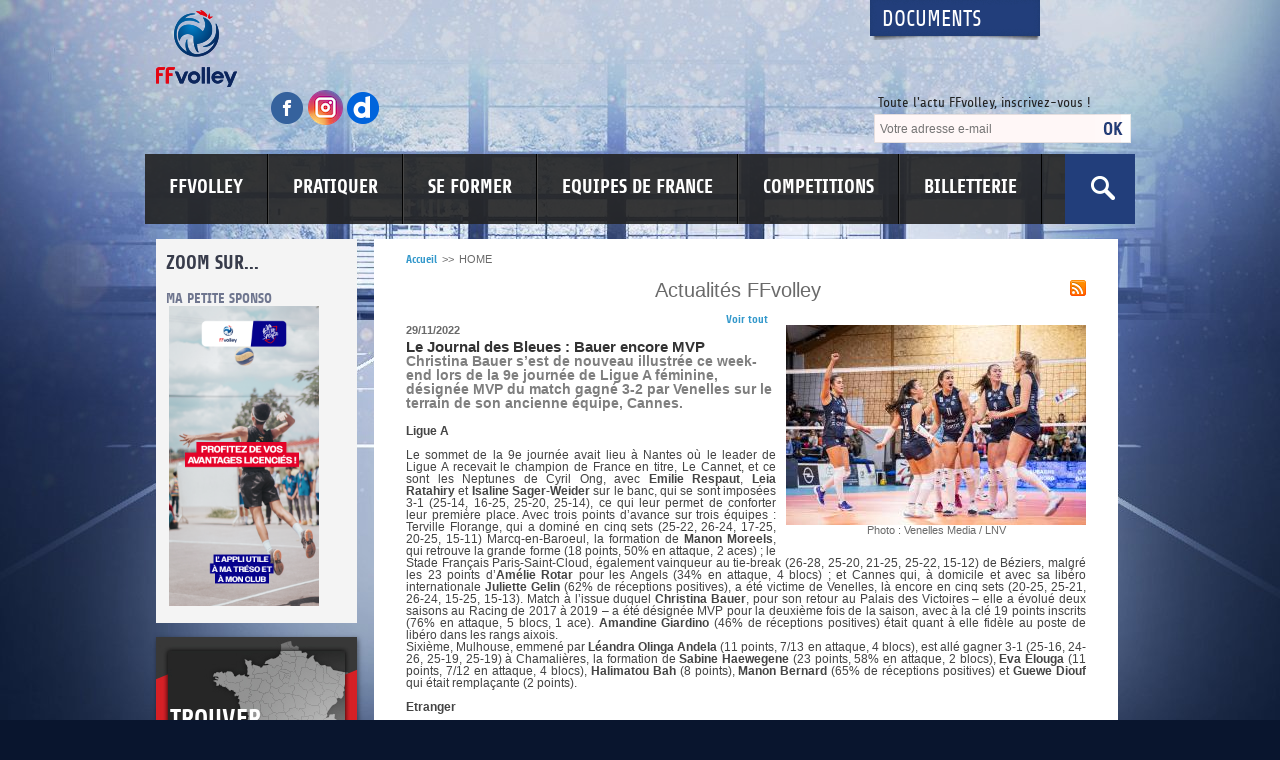

--- FILE ---
content_type: text/html; charset=UTF-8
request_url: http://ffvb.org/index.php?mduuseid=Mw%3D%3D&dsgtypid=37&page=actu&actid=Njc5Nw%3D%3D
body_size: 12016
content:

<!DOCTYPE html PUBLIC "-//W3C//DTD XHTML 1.0 Transitional//EN" "http://www.w3.org/TR/xhtml1/DTD/xhtml1-transitional.dtd">
<html xmlns="http://www.w3.org/1999/xhtml" itemscope itemtype="http://schema.org/WebPage">
	<head>
				<!-- TITLE insertion-->
		<TITLE>FFvolley</TITLE> 
		<!-- META tags -->
		<meta http-equiv="Content-Type" content="text/html; charset=utf-8" />
		<meta http-equiv="Content-Language" content="fr" />
		<meta name="language" content="fr" />
		<meta name="description" itemprop="description" content="" />
		<meta name="keywords"  content="" />
		<meta name="robots" content="index, follow" /> 
		<meta name="author" lang="fr" content="Sevanova" />
		<meta name="owner" content="Sevanova" /> 
		<meta http-equiv="Content-Style-Type" content="text/css" />
		<meta itemprop="url" content="http://ffvb.org/index.php?mduuseid=Mw%3D%3D&dsgtypid=37&page=actu&actid=Njc5Nw%3D%3D" />
		<meta itemprop="inLanguage" content="fr" />
				<!-- Insertion du CSS global -->
		<link href="/css/main.css" rel="stylesheet" type="text/css" />
		<!--[if IE]>
			<link href="/css/styleIE.css" rel="stylesheet" type="text/css" />
		<![endif]-->

		<link href="/css/print.css" rel="stylesheet" type="text/css" media="print" />
		
		<!-- Insertion cheminAbsolu JS -->
		<script src="/js/1varJS.php?chemin=/" type="text/javascript" language="javascript"></script>
		
		<!-- Insertion des JS globales -->
		<script src="/js/coordinates.js" type="text/javascript" language="javascript"></script>
		<script src="/js/csshover.js" type="text/javascript" language="javascript"></script>
		<script src="/js/cutTitleText.js" type="text/javascript" language="javascript"></script>
		<script src="/js/debugIE6.js" type="text/javascript" language="javascript"></script>
		<script src="/js/detectnavigator.js" type="text/javascript" language="javascript"></script>
		<script src="/js/dispatch.js" type="text/javascript" language="javascript"></script>
		<script src="/js/drag.js" type="text/javascript" language="javascript"></script>
		<script src="/js/dragdrop.js" type="text/javascript" language="javascript"></script>
		<script src="/js/form.js" type="text/javascript" language="javascript"></script>
		<script src="/js/form_ajx.js" type="text/javascript" language="javascript"></script>
		<script src="/js/load_data.js" type="text/javascript" language="javascript"></script>
		<script src="/js/managemodule.js" type="text/javascript" language="javascript"></script>
		<script src="/js/pngfix.js" type="text/javascript" language="javascript"></script>
		<script src="/js/scrollerobject.js" type="text/javascript" language="javascript"></script>
		<script src="/js/scrollerobjectH.js" type="text/javascript" language="javascript"></script>
		<script src="/js/sliderobject.js" type="text/javascript" language="javascript"></script>
		<script src="/js/swfobject.js" type="text/javascript" language="javascript"></script>
		<script src="/js/toggle.js" type="text/javascript" language="javascript"></script>
		
		<!-- Insertion des JS du design -->
		<script src="/design/00012/js/dispatch.js" type="text/javascript" language="javascript"></script>
		<script src="/design/00012/js/swfobject.js" type="text/javascript" language="javascript"></script>

		<!-- Insertion des CSS/JS Greybox -->
		<!--<script type="text/javascript" language="javascript">
			var GB_ROOT_DIR = "http://ffvb.org/greybox/";
		</script>
		<script type="text/javascript" language="javascript" src="/greybox/AJS.js"></script>
		<script type="text/javascript" language="javascript" src="/greybox/AJS_fx.js"></script>
		<script type="text/javascript" language="javascript" src="/greybox/gb_scripts.js"></script>
		<link href="/greybox/gb_styles.css" rel="stylesheet" type="text/css" />-->
		
		<!-- Grey box FIN -->		 
		  
		  
		<!-- Insertion des JQuery -->
		<script src="/jquery/1_jquery-1.11.1.min.js" type="text/javascript" language="javascript"></script>
		<script src="/jquery/2_jcarousellite_1.0.1.min.js" type="text/javascript" language="javascript"></script>
		<script src="/jquery/3_jquery.bxslider.min.js" type="text/javascript" language="javascript"></script>
		<script src="/jquery/spec-js.js" type="text/javascript" language="javascript"></script>
		 

		<!-- Insertion des JS des modules --> 
		<script src="/module/00006/48/js/dispatch.js" type="text/javascript" language="javascript"></script>
		<script src="/module/00008/12/js/dispatch.js" type="text/javascript" language="javascript"></script>
		<script src="/module/00022/33/js/dispatch.js" type="text/javascript" language="javascript"></script>
		<script src="/module/00026/66/js/dispatch.js" type="text/javascript" language="javascript"></script>
		<script src="/module/00003/3/js/dispatch.js" type="text/javascript" language="javascript"></script>


		<link rel="shortcut icon" type="image/x-icon" href="/favicon.ico" />
		
					<link rel="alternate" type="application/rss+xml" title="FFVB - A la Une" href="/index.php?mduuseid=Mw%3D%3D&amp;dsgtypid=37&amp;page=rss" />
				
		        
        <!-- Xandr Universal Pixel - Initialization (include only once per page) -->
        <script>
        !function(e,i){if(!e.pixie){var n=e.pixie=function(e,i,a){n.actionQueue.push({action:e,actionValue:i,params:a})};n.actionQueue=[];var a=i.createElement("script");a.async=!0,a.src="//acdn.adnxs.com/dmp/up/pixie.js";var t=i.getElementsByTagName("head")[0];t.insertBefore(a,t.firstChild)}}(window,document);
        pixie('init', 'ceb0557d-d2f4-4e86-aebd-bc3185770d2a');
        </script>
        
        <!-- Xandr Universal Pixel - PageView Event -->
        <script>
        pixie('event', 'PageView');
        </script>
        <noscript><img src="https://ib.adnxs.com/pixie?pi=ceb0557d-d2f4-4e86-aebd-bc3185770d2a&e=PageView&script=0"/></noscript>

        <!-- Facebook Pixel Code -->
        <script>
          !function(f,b,e,v,n,t,s)
          {if(f.fbq)return;n=f.fbq=function(){n.callMethod?
        n.callMethod.apply(n,arguments):n.queue.push(arguments)};
          if(!f._fbq)f._fbq=n;n.push=n;n.loaded=!0;n.version='2.0';
          n.queue=[];t=b.createElement(e);t.async=!0;
          t.src=v;s=b.getElementsByTagName(e)[0];
          s.parentNode.insertBefore(t,s)}(window, document,'script',
          'https://connect.facebook.net/en_US/fbevents.js');
          fbq('init', '867895000646036');
          fbq('track', 'PageView');
        </script>
        <noscript><img height="1" width="1" style="display:none"
          src="https://www.facebook.com/tr?id=867895000646036&ev=PageView&noscript=1"
        /></noscript>
        <!-- End Facebook Pixel Code -->
        
		<!-- Tag Audience Piximedia pour : FEDERATION FRANÇAISE DE VOLLEY / Audience 

		Détail du tag :
		This tag measures traffic for all pages of your web sites, in order to identify your visitors profile, and re-target them.

		Emplacement sur la page : Le plus haut possible dans la page :
		-->
		<!-- START : Piximedia Tracking Tag -->
		<script type="text/javascript" src="//ad.piximedia.com/tools/activity/?FEDERATION_FRANAISE_DE_VOLLEY||AUDIENCE|ACTIVITY|47129|||||"></script>
		<!-- END : Piximedia Tracking Tag -->

	</head>
<body>
	<div id="containerglobalId" class="wrapper1Id clearfix">

		<header>

	<div class="header clearfix">

		<div class="left">
			<a class="logo" href="/" title="Accueil">
				<img src="/design/00012/img/images/logo-ffvb.png" alt="Fédération Française de Volley" />
			</a>
			<div class="social-media">
				<a title="Suivez la FFvolley sur Facebook" target="_blank" href="https://www.facebook.com/FFVolley">
					<img src="/design/00012/img//images/facebook.png" alt="facebook ffvb" />
				</a>
				<a title="Suivez la FFvolley sur Instagram" target="_blank" href="https://www.instagram.com/ffvolley/">
					<img src="/design/00012/img//images/instagram.png" alt="Instagram ffvb" />
				</a>
				<a title="Suivez la FFvolley sur Dailymotion" target="_blank" href="http://www.dailymotion.com/FranceVolleyTV">
					<img src="/design/00012/img//images/dailymotion.png" alt="Dailymotion ffvb" />
				</a>
			</div>
		</div>

		<div class="right">

			<a class="link-document" href="http://extranet.ffvb.org" target="_blank">Documents</a>
			
			<div id="module0Id"><div id="mdu00022containerId" class="mduid7">
	<table class="mduTable mduTablemduid7 mduTablemduuseid22" border="0" cellpadding="0" cellspacing="0">
		<tr>
			<td class="mduCornerHG mduCornerHGmduid7 mduCornerHGmduuseid22"></td>
			<td class="mduCornerH mduCornerHmduid7 mduCornerHmduuseid22"></td>
			<td class="mduCornerHD mduCornerHDmduid7 mduCornerHDmduuseid22"></td>
		</tr>
		<tr>
			<td class="mduLabelG mduLabelGmduid7 mduLabelGmduuseid22"></td>
			<td class="mduLabel mduLabelmduid7 mduLabelmduuseid22" >
				<span class="mduTitre mduTitremduid7 mduTitremduuseid22">Toute l'actu FFvolley, inscrivez-vous !</span>
			</td>
			<td class="mduLabelD mduLabelDmduid7 mduLabelDmduuseid22"></td>
		</tr>
		<tr>
			<td class="mduCenterG mduCenterGmduid7 mduCenterGmduuseid22"></td>
			<td class="mduCenter mduCentermduid7 mduCentermduuseid22">
				
				<!-- START - SPEC MODULE -->
				
				<div class="mduNewsletterContainer">
					<span class="mduNewsletterComment" style="margin-bottom:5px;">
											</span>
					<div class="mduNewsletterForm">
						<form action="/index.php" method="GET" class="cmsFormTag">
							<input type="hidden" name="mduuseid" value="MjI%3D">
							<input type="hidden" name="dsgtypid" value="36">
							<input type="hidden" name="page" value="result">
							
							<span class="cmsInputTextContainer">
								<input placeholder="Votre adresse e-mail" type="text" name="emlvalue" value="" >
							</span>
							
							<span class="cmsInputSubmitContainer">
								<input type="image" align="absmiddle" src="/module/00007/22/img/loader.gif">
							</span>
							
						</form>
					</div>
				</div>
			
			<!-- END - SPEC MODULE -->
			
			</td>
			<td class="mduCenterD mduCenterDmduid7 mduCenterDmduuseid22"></td>
		</tr>
		<tr>
			<td class="mduCornerBG mduCornerBGmduid7 mduCornerBGmduuseid22"></td>
			<td class="mduCornerB mduCornerBmduid7 mduCornerBmduuseid22"></td>
			<td class="mduCornerBD mduCornerBDmduid7 mduCornerBDmduuseid22"></td>
		</tr>
	</table>
</div><div id="mdu00016containerId" class="mduid1" >
	
	<table class="mduTable mduTablemduid1 mduTablemduuseid16" border="0" cellpadding="0" cellspacing="0">
		<tr>
			<td class="mduCornerHG mduCornerHGmduid1 mduCornerHGmduuseid16"></td>
			<td class="mduCornerH mduCornerHmduid1 mduCornerHmduuseid16"></td>
			<td class="mduCornerHD mduCornerHDmduid1 mduCornerHDmduuseid16"></td>
		</tr>
		<tr>
			<td class="mduCenterG mduCenterGmduid1 mduCenterGmduuseid16"></td>
			<td class="mduCenter mduCentermduid1 mduCentermduuseid16">
				
				<!-- START - SPEC MODULE -->
				
				<div class="mduRechercheContainer">
					<form id="searchFormId" action="/index.php" method="get" class="cmsFormTag">
						
						<input type="hidden" name="mduuseid" 	value="MTY%3D" />
						<input type="hidden" name="dsgtypid" 	value="36" />
						<input type="hidden" name="page" 			value="result" />
						
						<span class="cmsInputTextContainer">
							<input id="textId" type="text" name="search" value="" />
							<label for="textId" style="margin-right:-4px">&nbsp;</label>
						</span>
						
						<span class="cmsInputSubmitContainer">
							<input id="searchLabelId" title="search" type="image" align="middle" src="/module/00001/16/img/loader.gif" alt="ok" name="search"/>
							<label for="searchLabelId" style="margin-right:-4px">&nbsp;</label>
						</span>
						
					</form>
				</div>
				
				<!-- END - SPEC MODULE -->
				
			</td>
			<td class="mduCenterD mduCenterDmduid1 mduCenterDmduuseid16"></td>
		</tr>
		<tr>
			<td class="mduCornerBG mduCornerBGmduid1 mduCornerBGmduuseid16"></td>
			<td class="mduCornerB mduCornerBmduid1 mduCornerBmduuseid16"></td>
			<td class="mduCornerBD mduCornerBDmduid1 mduCornerBDmduuseid16"></td>
		</tr>
	</table>
</div></div>

		</div>

	</div>	

	<nav>
		<div id="menuId">
		<ul><li><a class="" href="/100-37-1-FFVOLLEY">FFVOLLEY</a><ul><li><a class="" href="/la-ffvb/presentation/-FFVolley">Présentation FFVolley</a></li><li><a class="" href="/la-ffvb/partenaires/">Partenaires</a></li><li><a class="" href="/360-37-1-CONSULTATIONS">CONSULTATIONS</a></li><li><a class="" href="/la-ffvb/emploi/---Appel-a-candidature">Emploi / Appel à candidature</a></li><li><a class="" href="/345-37-1-PSF---Projets-Sportifs-Federaux">PSF - Projets Sportifs Fédéraux</a></li><li><a class="" href="/265-37-1-Labels-Clubs">Labels Clubs</a></li><li><a class="" href="/359-37-1-Equipements-et-Homologations">Equipements et Homologations</a></li><li><a class="" href="/113-37-1-Lutte-contre-les-Maltraitances">Lutte contre les Maltraitances</a></li><li><a class="" href="/la-ffvb/agents-sportifs/">Agents Sportifs</a></li><li><a class="" href="/la-ffvb/paris-sportifs/">Paris sportifs</a></li><li><a class="" href="/la-ffvb/l-assurance/">L'assurance</a></li><li><a class="" href="/la-ffvb/publications-officielles/">Publications Officielles</a></li></ul></li><li><a class="" href="/pratiquer/">PRATIQUER</a><ul><li><a class="" href="/375-37-1-Guide-Developpement">Guide Développement</a></li><li><a class="" href="/273-37-1-Le-Volley-Ball">Le Volley-Ball</a></li><li><a class="" href="/310-37-1-Le-Beach-Volley">Le Beach Volley</a></li><li><a class="" href="/311-37-1-Le-Volley-Assis">Le Volley Assis</a></li><li><a class="" href="/312-37-1-Le-Volley-Sourd">Le Volley Sourd</a></li><li><a class="" href="/277-37-1-Le-Volley-Sante">Le Volley Santé</a></li><li><a class="" href="/275-37-1-Volley-Scolaire">Volley Scolaire</a></li><li><a class="" href="/381-37-1-Volley-jeunesse-en-club">Volley jeunesse en club</a></li><li><a class="" href="/373-37-1-Prim-_Anim">Prim 'Anim</a></li><li><a class="" href="/278-37-1-Service-Civique">Service Civique</a></li><li><a class="" href="/341-37-1-Snow-Volley">Snow Volley</a></li><li><a class="" href="/pratiquer/licences/">Licences</a></li><li><a class="" href="/267-37-1-Materiels">Matériels</a></li><li><a class="" href="/pratiquer/ou-pratiquer/">Où pratiquer ?</a></li><li><a class="" href="/356-37-1-Appel-a-Benevoles">Appel à Bénévoles</a></li><li><a class="" href="/321-37-1-Appels-a-projets-Outdoor">Appels à projets Outdoor</a></li></ul></li><li><a class="" href="/se-former/">SE FORMER</a><ul><li><a class="" href="/201-37-1-JOUEURS">JOUEURS</a><ul><li><a class="" href="/211-37-1-Projet-de-Performance-Federal">Projet de Performance Fédéral</a></li><li><a class="" href="/se-former/joueurs/cfcp-centres-de-formation/">CFCP - Centres de Formation</a></li><li><a class="" href="/se-former/joueurs/les-poles/">Les Pôles</a></li><li><a class="" href="/se-former/joueurs/le-double-projet/">Le double projet</a></li></ul></li><li><a class="" href="/188-37-1-ENTRA%CENEURS">ENTRAÎNEURS</a><ul><li><a class="" href="/372-37-1-CERTIFICAT-QUALIOPI">CERTIFICAT QUALIOPI</a></li><li><a class="" href="/348-37-1-PRE-REQUIS">PRE REQUIS</a></li><li><a class="" href="/322-37-1-CATALOGUE-ET-INSCRIPTIONS-NATIONALES">CATALOGUE ET INSCRIPTIONS NATIONALES</a><ul><li><a class="" href="/370-37-1-Choix-de-ma-formation">Choix de ma formation</a></li><li><a class="" href="/237-37-1-Tarifs-des-formations">Tarifs des formations</a></li></ul></li><li><a class="" href="/238-37-1-CATALOGUE-ET-INSCRIPTIONS-REGIONALES">CATALOGUE ET INSCRIPTIONS REGIONALES</a></li><li><a class="" href="/193-37-1-ARCHITECTURE-DES-FORMATIONS">ARCHITECTURE DES FORMATIONS</a><ul><li><a class="" href="/248-37-1-Formations-regionales">Formations régionales</a></li><li><a class="" href="/249-37-1-Formations-nationales">Formations nationales</a></li><li><a class="" href="/250-37-1-Formations-experts">Formations experts</a></li><li><a class="" href="/251-37-1-Cursus-specifiques">Cursus spécifiques</a></li></ul></li><li><a class="" href="/325-37-1-FORMATION-CONTINUE">FORMATION CONTINUE</a><ul><li><a class="" href="/326-37-1-Formation-Continue-Amateur-%28FCA%29">Formation Continue Amateur (FCA)</a></li><li><a class="" href="/327-37-1-Formation-Continue-Professionnelle-%28FCP%29">Formation Continue Professionnelle (FCP)</a></li></ul></li><li><a class="" href="/235-37-1-DIPL%D4MES-D_%C9TAT">DIPLÔMES D'ÉTAT</a><ul><li><a class="" href="/369-37-1-Suivi-des-cohortes">Suivi des cohortes</a></li></ul></li><li><a class="" href="/339-37-1-FINANCER-SA-FORMATION">FINANCER SA FORMATION</a></li><li><a class="" href="/234-37-1-VALIDATION-DES-ACQUIS">VALIDATION DES ACQUIS</a></li><li><a class="" href="/236-37-1-EQUIVALENCES">EQUIVALENCES</a></li><li><a class="" href="/350-37-1-STATISTIQUES">STATISTIQUES</a></li><li><a class="" href="/378-37-1-R%C9GLEMENTATION">RÉGLEMENTATION</a><ul><li><a class="" href="/376-37-1-Politique-de-protection-des-donnees-personnelles">Politique de protection des données personnelles</a></li><li><a class="" href="/328-37-1-Reglement-interieur">Reglement intérieur</a></li><li><a class="" href="/371-37-1-Charte-d_accueil-des-PSH-en-formation">Charte d'accueil des PSH en formation</a></li></ul></li></ul></li><li><a class="" href="/287-37-1-ARBITRES">ARBITRES</a></li><li><a class="" href="/323-37-1-MY-COACH-BY-FFVOLLEY">MY COACH BY FFVOLLEY</a></li><li><a class="" href="/357-37-1-DIRIGEANTS">DIRIGEANTS</a><ul><li><a class="" href="/363-37-1-Masterclass">Masterclass</a></li><li><a class="" href="/379-37-1-Accompagner-les-dirigeants">Accompagner les dirigeants</a></li></ul></li><li><a class="" href="/368-37-1-RECLAMATION-ET-SAISINE-INFORMATIQUE-FORMATION">RECLAMATION ET SAISINE INFORMATIQUE FORMATION</a></li></ul></li><li><a class="" href="/288-37-1-EQUIPES-DE-FRANCE">EQUIPES DE FRANCE</a><ul><li><a class="" href="/117-37-1-VOLLEY-BALL">VOLLEY-BALL</a><ul><li><a class="" href="/equipes-de-france/volley-ball/masculins/">Masculins</a><ul><li><a class="" href="/384-37-1-Le-collectif">Le collectif</a></li><li><a class="" href="/148-37-1-Palmares">Palmarès</a></li><li><a class="" href="/127-37-1-Saison-2025">Saison 2025</a></li></ul></li><li><a class="" href="/equipes-de-france/volley-ball/feminines/">Féminines</a><ul><li><a class="" href="/386-37-1-Le-Collectif">Le Collectif</a></li><li><a class="" href="/283-37-1-Palmares">Palmarès</a></li><li><a class="" href="/182-37-1-Saison-2025">Saison 2025</a></li></ul></li><li><a class="" href="/equipes-de-france/volley-ball/jeunes/">Jeunes</a><ul><li><a class="" href="/284-37-1-Palmares">Palmarès</a></li><li><a class="" href="/equipes-de-france/volley-ball/jeunes/historique/">Historique</a></li></ul></li></ul></li><li><a class="" href="/282-37-1-BEACH-VOLLEY">BEACH VOLLEY</a><ul><li><a class="" href="/346-37-1-Masculins">Masculins</a></li><li><a class="" href="/347-37-1-Feminines">Féminines</a></li></ul></li><li><a class="" href="/374-37-1-VOLLEY-ASSIS">VOLLEY ASSIS</a></li><li><a class="" href="/377-37-1-VOLLEY-SOURD">VOLLEY SOURD</a></li><li><a class="" href="/equipes-de-france/aifvb/">AIFVB</a></li></ul></li><li><a class="" href="/115-37-1-COMPETITIONS">COMPETITIONS</a><ul><li><a class="" href="/289-37-1-Volley-Ball">Volley-Ball</a><ul><li><a class="" href="/119-37-1-Championnats-Nationaux">Championnats Nationaux</a></li><li><a class="" href="/120-37-1-Championnats-Regionaux">Championnats Régionaux</a></li><li><a class="" href="/122-37-1-Championnats-Departementaux">Championnats Départementaux</a></li><li><a class="" href="/123-37-1-Coupes-de-France-Seniors">Coupes de France Seniors</a></li><li><a class="" href="/124-37-1-Coupes-de-France-Jeunes">Coupes de France Jeunes</a></li><li><a class="" href="/391-37-1-Appel-a-candidature-Organisation">Appel à candidature Organisation</a></li><li><a class="" href="/280-37-1-Volleyades-Credit-Mutuel-M15">Volleyades Crédit Mutuel M15</a></li><li><a class="" href="/281-37-1-Volleyades-Credit-Mutuel-M13">Volleyades Crédit Mutuel M13</a></li><li><a class="" href="/220-37-1-Palmares-et-Historique">Palmarès et Historique</a><ul><li><a class="" href="/223-37-1-Par-saison-sportive">Par saison sportive</a></li></ul></li></ul></li><li><a class="" href="/290-37-1-Beach-Volley">Beach Volley</a><ul><li><a class="" href="/169-37-1-Competitions-FFvolley">Compétitions FFvolley</a><ul><li><a class="" href="/349-37-1-Championnat-de-France">Championnat de France</a></li><li><a class="" href="/172-37-1-FRANCE-BEACH-VOLLEY-SERIES-">FRANCE BEACH VOLLEY SERIES </a></li><li><a class="" href="/186-37-1-Beach-Volley-System">Beach Volley System</a></li><li><a class="" href="/171-37-1-Coupe-de-France-de-Beach-Volley">Coupe de France de Beach Volley</a></li><li><a class="" href="/246-37-1-Beach-Volleyades">Beach Volleyades</a></li></ul></li><li><a class="" href="/338-37-1-Inscriptions-Resultats-via-BVS">Inscriptions/Résultats via BVS</a></li><li><a class="" href="/218-37-1-Organiser-un-tournoi">Organiser un tournoi</a></li><li><a class="" href="/136-37-1-Tournois">Tournois</a></li><li><a class="" href="/230-37-1-Palmares">Palmarès</a></li></ul></li><li><a class="" href="/315-37-1-PARA-VOLLEY">PARA-VOLLEY</a><ul><li><a class="" href="/316-37-1-Volley-Assis">Volley Assis</a></li><li><a class="" href="/317-37-1-Volley-Sourd">Volley Sourd</a></li></ul></li><li><a class="" href="/318-37-1-VOLLEY-LOISIRS">VOLLEY LOISIRS</a><ul><li><a class="" href="/382-37-1-COUPE-DE-FRANCE-COMPET_LIB">COUPE DE FRANCE COMPET'LIB</a></li><li><a class="" href="/383-37-1-COUPE-DE-FRANCE-MASTERS">COUPE DE FRANCE MASTERS</a></li></ul></li></ul></li><li><a class="" href="/351-37-1-BILLETTERIE">BILLETTERIE</a></li></ul>			
		</div>
	</nav>

	

</header>

		<div class="sidebar">

	<div id="mdu00071containerId" class="mduid2">
	
			<h2 class="mduTitre mduTitremduid2 mduTitremduuseid71">ZOOM SUR...</h2>
		
	<!-- START - SPEC MODULE -->				
	<div class="mduTexteLibreContainer">
		
									<div class="cmsTitre3Container">
					<span class="cmsTitre3">MA PETITE SPONSO</span>
					<div class="mduTexteLibreTexte">&nbsp;<a href="https://www.mapetitesponso.fr/federations/volley"><img src="/module/00002/71/data/Files/2023/Story%20FF%20Volley.png" width="150" height="300" alt="" /></a></div>
				</div>
												<div class="cmsTitre3Container">
					<span class="cmsTitre3">LUTTE CONTRE LES VIOLENCES</span>
					<div class="mduTexteLibreTexte">&nbsp;<a href="http://www.ffvb.org/113-37-1-Lutte-contre-les-Violences"><img src="/module/00002/71/data/Files/2023/1080x1920_Visuel-site.jpg" width="169" height="300" alt="" /></a></div>
				</div>
					
	</div>				
	<!-- END - SPEC MODULE -->

</div>

	<!--<a class="blue" href="http://www.ffvbstore.fr/" target="_blank">
		<img src="/design/00012/img//images/boutique.jpg" width="" height="" alt="Montre FFVB" />
		<span>La boutique officielle<br /> de la FFVB</span>
	</a>-->

	<a class="red" href="http://www.ffvolley.org/pratiquer/ou-pratiquer/">
		<span>Trouver <strong>- Club/Tournoi <br>- Un Evènement </strong></span>
	</a>

	 
		<div class="espaces">
			<div class="left-area">
				<span></span>
			</div>
			<div class="center-area">
				<span></span>
				<a target=blank href="https://boutique-volley.fr/">Boutique Officielle</a><a  href="http://www.ffvolley.org/356-37-1-Appel-a-Benevoles">Appel à bénévoles</a><a target=blank href="https://my.ffvolley.org">My FFvolley</a><a target=blank href="https://www.ffvbbeach.org/ffvbapp/weblic/">Espaces clubs</a><a target=blank href="https://www.ffvbbeach.org/ffvbapp/weblic/">Saisie des licences</a><a target=blank href="https://www.ffvbbeach.org/ffvbapp/resu/">Saisie des résultats</a><a target=blank href="https://www.ffvbbeach.org/ffvbapp/resu/planning_volley.php">Accéder aux résultats</a><a target=blank href="https://www.ffvbbeach.org/ffvbapp/webcoach/">Espaces entraîneurs</a><a target=blank href="https://www.ffvbbeach.org/ffvbapp/webcca/">Espaces arbitres</a><a  href="http://www.ffvb.org/index.php?lvlid=207&dsgtypid=37&artid=893&pos=3">Sélections en Pôles</a><a target=blank href="https://www.ffvbbeach.org/ffvbapp/webtour/tournois_ffvb.php">Trouver un Tournoi</a><a target=blank href="http://emploi.ffvb.org/">Bourse à l'Emploi</a><a target=blank href="http://www.ffvb.org/323-37-1-My-Coach-by-FFVolley">My Coach by FFvolley</a>				<span></span>
			</div>
			<div class="right-area">
				<span></span>
			</div>						
		</div>

		<div id="mdu00073containerId" class="mduid2">
	<table class="mduTable" border="0" cellspacing="0" cellpadding="0">
		<tr>
			<td class="mduCornerHG mduCornerHGmduid2 mduCornerHGmduuseid73"></td>
			<td class="mduCornerH mduCornerHmduid2 mduCornerHmduuseid73"></td>
			<td class="mduCornerHD mduCornerHDmduid2 mduCornerHDmduuseid73"></td>
		</tr>
		<tr>
			<td class="mduCenterG mduCenterGmduid2 mduCenterGmduuseid73"></td>
			<td class="mduCenter mduCentermduid2 mduCentermduuseid73" style="background : 1"  >
				
				<!-- START - SPEC MODULE -->
				
				<div class="mduTexteLibreContainer">
					<div class="mduTexteLibreTexte"><div style="text-align: center;">&nbsp;</div>
<br />
<table width="410" border="1" cellpadding="1" cellspacing="1" align="center">
    <tbody>
        <tr>
            <td style="text-align: left;"><a href="https://smartlink.ausha.co/ensemble/antoine-brizard-le-chef-d-orchestre"><img src="/module/00002/73/data/Files/2025_PODCASTS/FFVOLLEY-VISUEL-PODCAST-1400X1400%5B16%5D.jpg" width="200" height="200" alt="" /><img src="/module/00002/73/data/Files/FFVOLLEY-VISUEL-PODCAST-ANTOINE-BRIZARD-2-1400X1400.png" width="200" height="200" alt="" /></a></td>
            <td style="text-align: left;">&nbsp;</td>
        </tr>
    </tbody>
</table>
<div style="text-align: center;"><b style="caret-color: rgb(51, 152, 203); color: rgb(51, 152, 203);"><a href="https://smartlink.ausha.co/ensemble/antoine-brizard-le-chef-d-orchestre"><br />
Cliquez sur l'image pour acc&eacute;der au podcast d'Antoine BRIZARD&nbsp;</a></b></div>
<div style="text-align: center;"><br />
<br />
<a href="https://billetterie.ffvolley.org/fr/sticker/198"><img src="/module/00002/73/data/Files/2026_CDF%20VOLLEY/CdF_FFv_16-9_4ksslogos.jpg" width="410" height="231" alt="" /><br />
<br />
Cliquez pour acheter vos places</a>&nbsp;!<br />
<br />
<br />
<br />
<br />
<br />
<a href="https://boutique-volley.fr"><img src="/module/00002/73/data/Files/VisuelFede.png" width="410" height="231" alt="" /><br />
<br type="_moz" />
</a></div>
<div style="text-align: center;"><span style="color: rgb(219, 0, 28);"><a href="https://boutique-volley.fr/papeteries-fournitures/639-livre-le-volley-francais.html"><img src="/module/00002/73/data/Files/visuel%20pour%20site%20copie.png" width="410" height="231" alt="" /></a><br />
<br />
</span></div></div>
				</div>
				
				<!-- END - SPEC MODULE -->
				
			</td>
			<td class="mduCenterD mduCenterDmduid2 mduCenterDmduuseid73"></td>
		</tr>
		<tr>
			<td class="mduCornerBG mduCornerBGmduid2 mduCornerBGmduuseid73"></td>
			<td class="mduCornerB mduCornerBmduid2 mduCornerBmduuseid73"></td>
			<td class="mduCornerBD mduCornerBDmduid2 mduCornerBDmduuseid73"></td>
		</tr>
	</table>
</div>

	

</div>

		<div class="page-wrapper clearfix">

	        <div class="main-content" id="content1Id">
				<a class="home-breadcrumb cmsArianeLink" href="/">Accueil</a> <span class="cmsArianeArrow">&gt;&gt;</span> 	<div class="cmsCheminDeFerContainer">
		<span class="cmsCheminDeFer" itemprop="breadcrumb">
			<span class="cmsArianeCurrent">HOME</span>		</span>
	</div>

<div id="mdu00003containerId" class="mduid3">
	
	
	<div id="mdu00003TitleContainerId">
		<table class="cmsTitleTable" cellpadding="0" cellspacing="0" border="0">
			<thead class="cmsTitleTHead">
				<tr class="cmsTitleHeadTr">
					<!--<td class="cmsTitleHeadTdLeft">
							<span class="cmsTitleHeadTdLeftTxt"></span>
					</td>-->
					<td class="cmsTitleHeadTdCenter" colspan="3">
						<span class="cmsTitleHeadTdCenterTxt">Actualités FFvolley</span>
										<a class="mduRss" href="http://ffvb.org/front/index.php?lvlid=1&mduuseid=Mw%3D%3D&dsgtypid=37&page=rss"></a>
									</td>
					<!--<td class="cmsTitleHeadTdRight">
							<span class="cmsTitleHeadTdRightTxt"></span>
					</td>-->
				</tr>
			</thead>
			<tbody class="cmsTitleTBody">
				<tr class="cmsTitleBodyTr">
					<td class="cmsTitleBodyTdLeft">
							<span class="cmsTitleBodyTdLeftTxt"></span>
					</td>
					<td class="cmsTitleBodyTdCenter">
						<span class="cmsTitleBodyTdCenterTxt">
							<a href="/index.php?mduuseid=Mw%3D%3D&amp;dsgtypid=37&amp;page=article&amp;actid=Njc5Nw%3D%3D">
								Voir tout							</a>
						</span>
					</td>
					<td class="cmsTitleBodyTdRight">
							<span class="cmsTitleBodyTdRightTxt"></span>
					</td>
				</tr>
			</tbody>
		</table>
	</div>
	<div class="mduActualiteContainer">
		
		
		<div class="cmsThumbLeftContainer">
			<a class="cmsThumbLeftLink">
				<img class="cmsThumbLeft" src="/module/00003/3/data/thumb_act1img_6797.jpg" border="1" alt="(Miniature) Le Journal des Bleues : Bauer encore MVP" title="Photo : Venelles Media / LNV" />
			</a>
			<div class="cmsLegendContainer">
				<span class="cmsLegendText">
					Photo : Venelles Media / LNV				</span>
			</div>
		</div>
		
		
		<div class="cmsdate1Container">
			<div class="cmsDate1">29/11/2022</div>
		</div>
		
		<div class="cmsTitre2Container">
			<span class="cmsTitre2">Le Journal des Bleues : Bauer encore MVP</span>
		</div>
					<span class="cmsExtract1">Christina Bauer s’est de nouveau illustrée ce week-end lors de la 9e journée de Ligue A féminine, désignée MVP du match gagné 3-2 par Venelles sur le terrain de son ancienne équipe, Cannes.</span>
		
			<div class="cmsTexte1"><div style="text-align: justify;"><b><span style="font-size: 12px;">Ligue A</span></b><span style="font-size: 12px;"><br />
<br />
Le sommet de la 9e journ&eacute;e avait lieu &agrave; Nantes o&ugrave; le leader de Ligue A recevait le champion de France en titre, Le Cannet, et ce sont les Neptunes de Cyril Ong, avec <b>Emilie Respaut</b>, <b>Leia Ratahiry</b> et<b> Isaline Sager-Weider</b> sur le banc, qui se sont impos&eacute;es 3-1 (25-14, 16-25, 25-20, 25-14), ce qui leur permet de conforter leur premi&egrave;re place. Avec trois points d&rsquo;avance sur trois &eacute;quipes : Terville Florange, qui a domin&eacute; en cinq sets (25-22, 26-24, 17-25, 20-25, 15-11) Marcq-en-Baroeul, la formation de <b>Manon Moreels</b>, qui retrouve la grande forme (18 points, 50% en attaque, 2 aces) ; le Stade Fran&ccedil;ais Paris-Saint-Cloud, &eacute;galement vainqueur au tie-break (26-28, 25-20, 21-25, 25-22, 15-12) de B&eacute;ziers, malgr&eacute; les 23 points d&rsquo;<b>Am&eacute;lie Rotar</b> pour les Angels (34% en attaque, 4 blocs) ; et Cannes qui, &agrave; domicile et avec sa lib&eacute;ro internationale <b>Juliette Gelin</b> (62% de r&eacute;ceptions positives), a &eacute;t&eacute; victime de Venelles, l&agrave; encore en cinq sets (20-25, 25-21, 26-24, 15-25, 15-13). Match &agrave; l&rsquo;issue duquel <b>Christina Bauer</b>, pour son retour au Palais des Victoires &ndash; elle a &eacute;volu&eacute; deux saisons au Racing de 2017 &agrave; 2019 &ndash; a &eacute;t&eacute; d&eacute;sign&eacute;e MVP pour la deuxi&egrave;me fois de la saison, avec &agrave; la cl&eacute; 19 points inscrits (76% en attaque, 5 blocs, 1 ace). <b>Amandine Giardino</b> (46% de r&eacute;ceptions positives) &eacute;tait quant &agrave; elle fid&egrave;le au poste de lib&eacute;ro dans les rangs aixois.<br />
Sixi&egrave;me, Mulhouse, emmen&eacute; par <b>L&eacute;andra Olinga Andela</b> (11 points, 7/13 en attaque, 4 blocs), est all&eacute; gagner 3-1 (25-16, 24-26, 25-19, 25-19) &agrave; Chamali&egrave;res, la formation de <b>Sabine Haewegene</b> (23 points, 58% en attaque, 2 blocs), <b>Eva Elouga</b> (11 points, 7/12 en attaque, 4 blocs), <b>Halimatou Bah</b> (8 points), <b>Manon Bernard</b> (65% de r&eacute;ceptions positives) et <b>Guewe Diouf</b> qui &eacute;tait rempla&ccedil;ante (2 points).<br />
<br />
<b>Etranger</b><br />
<br />
La 9e journ&eacute;e de Serie A1 n&rsquo;a pas souri &agrave; Chieri, qui, avec <b>H&eacute;l&eacute;na Cazaute</b> comme d&rsquo;habitude titulaire (14 points, 39% de r&eacute;ussite offensive, 1 bloc), a &eacute;t&eacute; domin&eacute; 3-1 &agrave; Monza par Vero Volley Milan (25-21, 25-19, 23-25, 25-21). Chieri occupe la cinqui&egrave;me place du classement, avec quatre points d&rsquo;avance sur Florence septi&egrave;me, vainqueur 3-1 de P&eacute;rouse (25-17, 18-25, 25-18, 25-20), avec 8 points pour <b>Amandha Sylves</b> (5/9 en attaque, 2 blocs, 1 ace). Florence compte une longueur d&rsquo;avance sur le huiti&egrave;me, Cuneo, qui, toujours sans <b>Lucille Gicquel</b> - elle &eacute;tait cependant sur la feuille de match &ndash; est all&eacute; gagner 3-0 sur le terrain de Pinerolo (25-22, 25-21, 25-18).<br />
En Serbie, toutes les &eacute;quipes qui recevaient au cours de la 8e journ&eacute;e ont perdu, notamment le Partizan Belgrade de <b>Nina Stojiljkovic</b> (2 points), domin&eacute; 3-0 par Jedinstvo (25-23, 25-20, 25-19).<br />
</span></div></div>
			<div class="cmsSocResContainer">
				<a class="addthis_button" href="http://www.addthis.com/bookmark.php?v=250&amp;pub=xa-4aba3f8c6d978ace">
					<img src="http://s7.addthis.com/static/btn/v2/lg-share-fr.gif" width="125" height="16" alt="Bookmark and Share" style="border:0" />
				</a>
				<script type="text/javascript" src="http://s7.addthis.com/js/250/addthis_widget.js?pub=xa-4aba3f8c6d978ace"></script>
			</div>
			<!--<div class="cmsGoToArticle">
				<a href="/index.php?mduuseid=NjA%3D&dsgtypid=36&page=article">
									</a>
			</div>-->
			
			<!-- Pousseur -->
			<div style="clear:both;height:1px;width:1px;overlflow:hidden;"></div>
			
	</div>
</div>	    	</div>

	    </div>

    </div>

	<div class="footer">

    <div class="wrapper clearfix">

        <div class="left-bottom">

            <div class="champs clearfix">

                <a href="http://www.lnv.fr" target="_blank" class="champ">
                    <img src="/design/00012/img/images/lnv_lam.png" alt="LAM, Ligue A Masculine" />
                </a>

                <a href="http://www.lnv.fr" target="_blank" class="champ">
                    <img src="/design/00012/img/images/lnv_laf.png" alt="LAF, Ligue A Féminine" />
                </a>

                <a href="http://www.lnv.fr" target="_blank" class="champ">
                    <img src="/design/00012/img/images/lnv_lbm.png" alt="LBM, Ligue B Masculine" />
                </a>

            </div>

            <div id="mdu00057containerId" class="mduid5">
	<table class="mduTable mduTablemduid5 mduTablemduuseid57" border="0" cellpadding="0" cellspacing="0">
		<tr>
			<td class="mduCornerHG mduCornerHGmduid5 mduCornerHGmduuseid57"></td>
			<td class="mduCornerH mduCornerHmduid5 mduCornerHmduuseid57"></td>
			<td class="mduCornerHD mduCornerHDmduid5 mduCornerHDmduuseid57"></td>
		</tr>
		<tr>
			<td class="mduCenterG mduCenterGmduid5 mduCenterGmduuseid57"></td>
			<td class="mduCenter mduCentermduid5 mduCentermduuseid57">
				
				<!-- START - SPEC MODULE -->
				
				<div class="mduProgExterneFrontContainer">
					
					<iframe src="/../extern/00001/front/pubHaut.php" frameborder="0" scrolling="no" style="width:728px;height:90px"></iframe>
					
				</div>
				
				<!-- END - SPEC MODULE -->
				
			</td>
			<td class="mduCenterD mduCenterDmduid5 mduCenterDmduuseid57"></td>
		</tr>
		<tr>
			<td class="mduCornerBG mduCornerBGmduid5 mduCornerBGmduuseid57"></td>
			<td class="mduCornerB mduCornerBmduid5 mduCornerBmduuseid57"></td>
			<td class="mduCornerBD mduCornerBDmduid5 mduCornerBDmduuseid57"></td>
		</tr>
	</table>
</div>
<div id="mdu00019containerId" class="mduid2">
	<!-- START - SPEC MODULE -->				
	<div class="mduTexteLibreContainer">
					<div class="mduTexteLibreTexte"><img src="/module/00002/19/data/Files/cartouche/partenaires_majeurs.png" width="175" height="110" alt="" />&nbsp;</div>
					<div class="mduTexteLibreTexte"><div style="text-align: center;"><a href="https://www.maif.fr/" target="_blank"><img src="/module/00002/19/data/Files/logo_maif_2019.png" width="175" height="110" alt="" /></a></div></div>
					<div class="mduTexteLibreTexte"><a href="http://www.errea.it/fr/" target="_blank"><img src="/module/00002/19/data/Files/Logo_Errea.jpg" width="175" height="110" alt="" /></a></div>
					<div class="mduTexteLibreTexte"><div style="text-align: center;"><a href="https://www.creditmutuel.fr/fr/particuliers/devenir-client/offre-de-bienvenue-associations.html?amcffvb=1&amp;utm_source=FFVolley&amp;utm_medium=partenaire-logo&amp;utm_campaign=cm11_2022_par_offre-bienvenue-adherent-asso" target="_blank"><br />
<br />
<br />
<img src="/module/00002/19/data/Files/LOGOcm_2018_CMJN.jpg" width="200" height="37" alt="" /></a></div></div>
					<div class="mduTexteLibreTexte"><br />
<br />
<a href="https://www.betclic.fr/" target="_blank"><img src="/module/00002/19/data/Files/logo_BETCLIC_pt.jpg" width="160" height="46" alt="" /></a>&nbsp;</div>
					<div class="mduTexteLibreTexte">&nbsp;<img src="/module/00002/19/data/Files/Logo_Accuracy.png" width="175" height="80" alt="" /></div>
					<div class="mduTexteLibreTexte"><img src="/module/00002/19/data/Files/cartouche/partenaire_officiel.png" width="175" height="110" alt="" />&nbsp;</div>
					<div class="mduTexteLibreTexte"><span style="font-size: 10px;"><br />
<br />
</span><br />
<a href="https://www.herbalifefrance.fr/"><img src="/module/00002/19/data/Files/Herbalife_PrimaryLogo_GardenGreen_RGB(1).png" width="175" height="49" alt="" /></a>&nbsp;</div>
					<div class="mduTexteLibreTexte"><img src="/module/00002/19/data/Files/cartouche/fournisseurs_officiels.png" width="175" height="110" alt="" />&nbsp;</div>
					<div class="mduTexteLibreTexte"><div style="text-align: left;"><br />
<br />
<a href="https://www.velpeau.fr/"><img src="/module/00002/19/data/Files/Velpeau.jpg" width="174" height="49" alt="" /></a>&nbsp;</div></div>
					<div class="mduTexteLibreTexte"><a href="http://www.gerflor.fr/" target="_blank"><img src="/module/00002/19/data/Files/Logo_Gerflor.jpg" width="175" height="110" alt="" /></a>&nbsp;</div>
					<div class="mduTexteLibreTexte"><a href="http://www.mikasa.fr/" target="_blank"><br />
<img src="/module/00002/19/data/Files/Mikasa.png" width="175" height="47" alt="" /></a></div>
					<div class="mduTexteLibreTexte"><span style="white-space:pre"><img src="/module/00002/19/data/Files/cartouche/partenaires_institutionnels.png" width="175" height="110" alt="" />	</span>&nbsp;</div>
					<div class="mduTexteLibreTexte"><a href="http://www.sports.gouv.fr/accueil-du-site/Zoom-sur/article/Agence-nationale-du-Sport" target="_blank"><img src="/module/00002/19/data/Files/ANS_logo.jpg" width="175" height="78" alt="" /></a>&nbsp;</div>
					<div class="mduTexteLibreTexte"><img src="/module/00002/19/data/Files/partenaire_media.png" width="175" height="110" alt="" />&nbsp;</div>
					<div class="mduTexteLibreTexte"><a href="https://www.francebleu.fr/" target="_blank"><img src="/module/00002/19/data/Files/ICI_Ge%E2%95%A0u%CC%88ne%E2%95%A0u%CC%88rique_RVB_Couleur.png" width="200" height="117" alt="" /></a>&nbsp;</div>
					<div class="mduTexteLibreTexte"><br />
<br />
<br />
<a href="https://www.francetvinfo.fr/"><img src="/module/00002/19/data/Files/france_info.jpg" width="175" height="42" alt="" /></a><br />
&nbsp;</div>
			</div>				
	<!-- END - SPEC MODULE -->
</div>
        </div>

        <div class="right-bottom">
        
            <h3>Agenda</h3>

            <div class="agenda">
                <div id="mdu00041containerId" class="mduid2">
	<table class="mduTable" border="0" cellspacing="0" cellpadding="0">
		<tr>
			<td class="mduCornerHG mduCornerHGmduid2 mduCornerHGmduuseid41"></td>
			<td class="mduCornerH mduCornerHmduid2 mduCornerHmduuseid41"></td>
			<td class="mduCornerHD mduCornerHDmduid2 mduCornerHDmduuseid41"></td>
		</tr>
		<tr>
			<td class="mduLabelG mduLabelGmduid2 mduLabelGmduuseid41"></td>
			<td class="mduLabel mduLabelmduid2 mduLabelmduuseid41" >
				<span class="mduTitre mduTitremduid2 mduTitremduuseid41">Eric Tanguy, Président de la FFvolley</span>
			</td>
			<td class="mduLabelD mduLabelDmduid2 mduLabelDmduuseid41"></td>
		</tr>
		<tr>
			<td class="mduCenterG mduCenterGmduid2 mduCenterGmduuseid41"></td>
			<td class="mduCenter mduCentermduid2 mduCentermduuseid41"  >
				
				<!-- START - SPEC MODULE -->
				
				<div class="mduTexteLibreContainer">
					<div class="cmsTitre3Container">
						<span class="cmsTitre3">CNOSF SPORT PRO</span>
					</div>
					<div class="mduTexteLibreTexte"><table class="item-agenda" width="190" cellspacing="1" cellpadding="0" border="0">
    <tbody>
        <tr>
            <td style="text-align: center;" width="45">
            <p>16 JAN</p>
            </td>
            <td width="10">&nbsp;</td>
            <td width="135">
            <p>CNOSF<br />
            Commission Sport Pro&nbsp;<br />
            A partir de 9H00<br />
            Cr&eacute;teil</p>
            </td>
        </tr>
    </tbody>
</table></div>
					<div class="cmsTitre3Container">
						<span class="cmsTitre3">MATCH NICE</span>
					</div>
					<div class="mduTexteLibreTexte"><table class="item-agenda" width="190" cellspacing="1" cellpadding="0" border="0">
    <tbody>
        <tr>
            <td style="text-align: center;" width="45">
            <p>16 JAN</p>
            </td>
            <td width="10">&nbsp;</td>
            <td width="135">
            <p>FFvolley - LNV<br />
            Match Nice / Narbonne<br />
            A partir de 20h00<br />
            Nice</p>
            </td>
        </tr>
    </tbody>
</table></div>
					<div class="cmsTitre3Container">
						<span class="cmsTitre3">CDOS 06</span>
					</div>
					<div class="mduTexteLibreTexte"><table class="item-agenda" width="190" cellspacing="1" cellpadding="0" border="0">
    <tbody>
        <tr>
            <td style="text-align: center;" width="45">
            <p>19 JAN</p>
            </td>
            <td width="10">&nbsp;</td>
            <td width="135">
            <p>FFvolley - CNOSF<br />
            Voeux CDOS&nbsp;06<br />
            A partir de 18H30<br />
            Nice</p>
            </td>
        </tr>
    </tbody>
</table></div>
					<div class="cmsTitre3Container">
						<span class="cmsTitre3">CA CNOSF</span>
					</div>
					<div class="mduTexteLibreTexte"><table class="item-agenda" width="190" cellspacing="1" cellpadding="0" border="0">
    <tbody>
        <tr>
            <td style="text-align: center;" width="45">
            <p>20 JAN</p>
            </td>
            <td width="10">&nbsp;</td>
            <td width="135">
            <p>CNOSF<br />
            Conseil Administration<br />
            A partir de 15H00<br />
            Paris</p>
            </td>
        </tr>
    </tbody>
</table></div>
					<div class="cmsTitre3Container">
						<span class="cmsTitre3">CNOSF VOEUX</span>
					</div>
					<div class="mduTexteLibreTexte"><table class="item-agenda" width="190" cellspacing="1" cellpadding="0" border="0">
    <tbody>
        <tr>
            <td style="text-align: center;" width="45">
            <p>20 JAN</p>
            </td>
            <td width="10">&nbsp;</td>
            <td width="135">
            <p>CNOSF - MINISTERE&nbsp;<br />
            Voeux<br />
            A partir de 19h00 <br />
            Paris</p>
            </td>
        </tr>
    </tbody>
</table></div>
					<div class="cmsTitre3Container">
						<span class="cmsTitre3">DNACG</span>
					</div>
					<div class="mduTexteLibreTexte"><table class="item-agenda" width="190" cellspacing="1" cellpadding="0" border="0">
    <tbody>
        <tr>
            <td style="text-align: center;" width="45">
            <p>22 JAN</p>
            </td>
            <td width="10">&nbsp;</td>
            <td width="135">
            <p>FFvolley<br />
            Pleini&egrave;re DNACG<br />
            A partir de 09H00<br />
            Creteil</p>
            </td>
        </tr>
    </tbody>
</table></div>
					<div class="cmsTitre3Container">
						<span class="cmsTitre3">RV SOPHIE DION</span>
					</div>
					<div class="mduTexteLibreTexte"><table class="item-agenda" width="190" cellspacing="1" cellpadding="0" border="0">
    <tbody>
        <tr>
            <td style="text-align: center;" width="45">
            <p>23 JAN</p>
            </td>
            <td width="10">&nbsp;</td>
            <td width="135">
            <p>FFvolley <br />
            RV&nbsp;Sophie DION<br />
            A partir de 13H00<br />
            Paris</p>
            </td>
        </tr>
    </tbody>
</table></div>
					<div class="cmsTitre3Container">
						<span class="cmsTitre3">CA FFVOLLEY</span>
					</div>
					<div class="mduTexteLibreTexte"><table class="item-agenda" width="197" cellspacing="1" cellpadding="0" border="0" height="50">
    <tbody>
        <tr>
            <td style="text-align: center;" width="45">
            <p>24 JAN</p>
            </td>
            <td width="10">&nbsp;</td>
            <td width="135">
            <p>FFvolley<br />
            Conseil Administration<br />
            A partir de 09H00<br />
            Cr&eacute;teil</p>
            </td>
        </tr>
    </tbody>
</table></div>
				</div>
				
				<!-- END - SPEC MODULE -->
				
			</td>
			<td class="mduCenterD mduCenterDmduid2 mduCenterDmduuseid41"></td>
		</tr>
		<tr>
			<td class="mduCornerBG mduCornerBGmduid2 mduCornerBGmduuseid41"></td>
			<td class="mduCornerB mduCornerBmduid2 mduCornerBmduuseid41"></td>
			<td class="mduCornerBD mduCornerBDmduid2 mduCornerBDmduuseid41"></td>
		</tr>
	</table>
</div>
            </div>

        </div>

        	<div id="cmsFooterContainerId">

	
			
				<div id="cmsInLineFooterContainerId" >
<a class="cmsLinkNiv0Footer" href="/100-37-1-FFVOLLEY" >Nous contacter</a><span class='footerSep'>&nbsp;|&nbsp;</span><a class="cmsLinkNiv0Footer" href="/footer/mentions-legales/" >Mentions légales</a><span class='footerSep'>&nbsp;|&nbsp;</span><a class="cmsLinkNiv0Footer" href="/footer/credits/" >Crédits</a><span class='footerSep'>&nbsp;|&nbsp;</span><a class="cmsLinkNiv0Footer" href="/footer/plan-du-site/" >Plan du site</a>		<a class="logoRef" href="http://www.sevanova.com" title="Made By Sevanova" target="_blank" ><img width="14" height="14" src="/design/00012/img/sevanova.png" alt="Sevanova | Agence de communication" style="border:none;" /></a>
		</div>
	</div>

    </div>

</div>

<script type="text/javascript">
    var _gaq = _gaq || [];
    _gaq.push(['_setAccount', 'UA-2021377-60']);
    _gaq.push(['_trackPageview']);

    (function() {
        var ga = document.createElement('script'); ga.type = 'text/javascript'; ga.async = true;
        ga.src = ('https:' == document.location.protocol ? 'https://ssl' : 'http://www') + '.google-analytics.com/ga.js';
        var s = document.getElementsByTagName('script')[0]; s.parentNode.insertBefore(ga, s);
    })();
</script>

<!-- Global site tag (gtag.js) - Google Analytics -->
<script async src="https://www.googletagmanager.com/gtag/js?id=G-G41692G2SG"></script>
<script>
  window.dataLayer = window.dataLayer || [];
  function gtag(){dataLayer.push(arguments);}
  gtag('js', new Date());

  gtag('config', 'G-G41692G2SG');
</script>

<!-- Tag Audience Piximedia pour : FEDERATION FRANÇAISE DE VOLLEY / Audience 

Détail du tag :
This tag measures traffic for all pages of your web sites, in order to identify your visitors profile, and re-target them.

Emplacement sur la page : Le plus haut possible dans la page :
-->
<!-- START : Piximedia Tracking Tag -->
<script type="text/javascript" src="//ad.piximedia.com/tools/activity/?FEDERATION_FRANAISE_DE_VOLLEY||AUDIENCE|ACTIVITY|47129|||||"></script>
<!-- END : Piximedia Tracking Tag -->

</body>
</html>

--- FILE ---
content_type: application/javascript
request_url: http://ffvb.org/js/scrollerobjectH.js
body_size: 1830
content:
/*
	START - FONCTION SCROLLER 
*/

/* IE COMPLIANT */

//var globalScope = new Array();

//function ieIntervalHandler( id, strFunc )
//{
//	var scope = globalScope[id];
//	eval( "scope." + strFunc + "()" );
//}


function ScrollerH(divId,elWidth,elHeight)
{
	currentEl = document.getElementById(divId);
	
	if(!currentEl) return 0;
	
	this.uniqueId 	= divId;
	this.cont 			= currentEl;
	
	this.elWidth 		= elWidth?elWidth:100;
	this.elHeight 	= elHeight?elHeight:-1;
	this.elSpacer 	= 0;
	//this.elStep 		= elStep?elStep:3;
	//this.elDelay 		= elDelay?elDelay:50;
	
	// Pause
	this.elStep 		= currentEl.getAttribute('step')?currentEl.getAttribute('step'):3;
	this.elDelay 		= currentEl.getAttribute('delay')?currentEl.getAttribute('delay'):50;
	this.elPause 		= currentEl.getAttribute('pause')?currentEl.getAttribute('pause'):5000;
	this.elNav 			= currentEl.getAttribute('nav')?currentEl.getAttribute('nav'):1;
	
	//alert(this.elWidth);
	
	this.marker 		= this.elWidth;
	this.first			= 1;
	
	this.startScrollH();
}

ScrollerH.prototype.startScrollH = function ()
{
	// ZONE VISIBLE PAR L UTILISATEUR
	viewNode = document.createElement('DIV');
	viewNode.setAttribute("class", "cmsScrollUserView");
	viewNode.setAttribute("className", "cmsScrollUserView");
	viewNode.style.top = '0px';
	viewNode.style.left = '0px';
	if(this.elHeight == -1)
		viewNode.style.height = '100%';
	else
		viewNode.style.height = this.elHeight + 'px';
	viewNode.style.width = this.elWidth + 'px';
	viewNode.style.position = 'relative';
	viewNode.style.overflow = 'hidden';
	// DEBUG viewNode.style.border = "1px solid red";
	//viewNode.style.border = "1px solid red";
	
	
	
	
	// ZONE QUI CONTIENT TOUT ET DEFILE
	containerNode = document.createElement('DIV');
	containerNode.setAttribute("class", "cmsSliderCache");
	containerNode.setAttribute("className", "cmsSliderCache");
	containerNode.style.top = '0px';
	containerNode.style.left = '0px';
	containerNode.style.width = '100%';
	containerNode.style.height = this.elHeight + 'px';
	containerNode.style.position = 'absolute';
	// DEBUG containerNode.style.border = "5px solid yellow";
	//containerNode.style.border = "1px dashed black";
	
	textList = currentEl.childNodes;
	
	countValidDiv = 0;
	
	for(y=0;y<textList.length;y++)
	{
		if(textList[y].tagName == 'DIV')
		{
			
			//	Node : une zone de texte qui d�file
			
			contentPartNode = document.createElement('DIV');
			//contentPartNode.id = 'd' + y;
			contentPartNode.id = 'scrollcontent_' + countValidDiv;
			contentPartNode.setAttribute("class", "cmsSliderText");
			contentPartNode.setAttribute("className", "cmsSliderText");
			//contentPartNode.style.top = (this.elHeight + (this.elHeight*y)+(this.elSpacer*y)) + 'px';
			//contentPartNode.style.width = '100%';

			contentPartNode.style.left = ((this.elWidth*countValidDiv)+(this.elSpacer*countValidDiv)) + 'px';
			//alert(y + ' ' + contentPartNode.style.left + ' ' + this.elSpacer);
			contentPartNode.style.height = '100%';

			contentPartNode.style.width = this.elWidth + 'px';
			contentPartNode.innerHTML = textList[y].innerHTML;
			contentPartNode.style.position = "absolute";
			// DEBUG contentPartNode.style.border = "5px solid blue";
			//contentPartNode.style.border = "1px solid blue";



			//	Node : espace entre les zones de texte qui d�filent
			
			spacerPartNode = document.createElement('DIV');
			//spacerPartNode.id = 'spacer' + y;
			spacerPartNode.id = 'spacer' + y;
			spacerPartNode.setAttribute("class", "cmsSliderSpacer");
			spacerPartNode.setAttribute("className", "cmsSliderSpacer");
			spacerPartNode.style.left = (this.elWidth + (this.elWidth*countValidDiv)) + 'px';
			spacerPartNode.style.height = '100%';
			spacerPartNode.style.width = this.elSpacer + 'px';
			// DEBUG spacerPartNode.style.border = "5px solid purple";
			spacerPartNode.style.position = "absolute";
			//spacerPartNode.style.border = "1px solid purple";
			
			containerNode.appendChild(contentPartNode);
			containerNode.appendChild(spacerPartNode);

			countValidDiv++;
		}
	}
	
	this.ValidDivs = countValidDiv;
	//alert(' nb de div detect : ' + countValidDiv +  ' ' + this.ValidDivs);
	
	// Reajustement de la taille du container
	containerNode.style.width = (this.elWidth*countValidDiv) + 'px';
	
	this.cont.innerHTML = '';
	
	viewNode.appendChild(containerNode);
	this.cont.appendChild(viewNode);
	
	// A NE FAIRE QU APRES LE APPEND DU BLOC CONTAINER
	//alert(document.getElementById('scrollcontent_' + (countValidDiv-1)));
	
	this.cont.style.visibility = 'visible';
	
	this.container = containerNode;
	
	if(countValidDiv > 1)
		this.translateH();
}

ScrollerH.prototype.translateH = function ()
{
	// CAS PARTICULIER : START
	if(this.first == 1)
	{
		//alert('first pause');
		this.first = 0;
		
		if( document.all )
		{
			// Version IE
			globalScope[ this.uniqueId ] = this;
			setTimeout( 'ieIntervalHandler("' + this.uniqueId + '","translateH")', this.elPause );
		}
		else
		{
			// Version FF
			setTimeout(function(thisObj) { thisObj.translateH(); }, this.elPause, this);
		}
		
		return 0;
	}
	
	curLeft = parseInt(this.container.style.left);
	
	if(this.marker > 0 && this.marker < 50)
		this.curstep = 2;
	else
		this.curstep = this.elStep;
	
	this.marker 		= this.marker - this.curstep;	
	newLeft 				= curLeft - this.curstep;
	
	
	if(Math.abs(newLeft) >= (((this.ValidDivs) * this.elWidth) + ((this.ValidDivs) * this.elSpacer)))
	{
		//alert('o ' + this.uniqueId + ' ' + countValidDiv +  ' ' + this.ValidDivs);
		//alert(" Spacer :" + this.elSpacer + " this.elWidth " + this.elWidth + " DIV COUNT " + this.ValidDivs + ' newleft' + newLeft + " : " + Math.abs(newLeft) + " > " + (((this.ValidDivs) * this.elWidth) + ((this.ValidDivs) * this.elSpacer)));
		
		this.container.style.left = this.elWidth + 'px';
		this.marker = this.elWidth;
	}
	else
	{
		this.container.style.left = newLeft + 'px';
	}
	
	if(this.marker <= 0)
	{
		this.first = 0;
		this.marker = this.elWidth + this.elSpacer;
		
		if( document.all )
		{
			// Version IE
			globalScope[ this.uniqueId ] = this;
			setTimeout( 'ieIntervalHandler("' + this.uniqueId + '","translateH")', this.elPause );
		}
		else
		{
			// Version FF
			setTimeout(function(thisObj) { thisObj.translateH(); }, this.elPause, this);
		}
		return 0;
	}
	else
	{
		if( document.all )
		{
			// Version IE
			globalScope[ this.uniqueId ] = this;
			setTimeout( 'ieIntervalHandler("' + this.uniqueId + '","translateH")', this.elDelay );
		}
		else
		{
			// Version FF
			setTimeout(function(thisObj) { thisObj.translateH(); }, this.elDelay, this);
		}
		return 0;
	}
}

/*

	END - FONCTION SCROLLER 

*/

--- FILE ---
content_type: application/javascript
request_url: http://ffvb.org/jquery/spec-js.js
body_size: 574
content:

$( document ).ready(function() {

	/********************
	 MOTEUR DE RECHERCHE
	*********************/
	$('.mduid1 .cmsInputSubmitContainer label').on('click', function(e){
		e.preventDefault();	
		$(this).hide();	
		$(this).prev().show();
		$('.mduid1 .cmsInputTextContainer').stop(true, true).fadeIn();
	});

	$('.mduid1 .mduRechercheContainer').on('click', function(e){
		e.stopPropagation();	
	});

	$('html').click(function() {
		$('.mduid1 .cmsInputSubmitContainer label').show();
		$('.mduid1 .cmsInputSubmitContainer label').prev().hide();
		$('.mduid1 .cmsInputTextContainer').hide();
	});


	/******************
	 FAKE PLACEHOLDERS
	*******************/
	if($('.mduid1 .cmsInputTextContainer #textId').val() == ''){
		$('.mduid1 .cmsInputTextContainer #textId').val('Votre recherche');
	}
	$('.mduid1 .cmsInputTextContainer #textId').bind('focus', function() {
		$('.mduid1 .cmsInputTextContainer #textId').val('');
	});


	/***************
	 BXSLIDERS HOME
	****************/
	$('#mdu00019containerId .mduTexteLibreContainer').bxSlider({
		pager: false,
		controls: false,
		auto: true,
		minSlides: 4,
		maxSlides: 4,
		slideWidth: 175,
		slideMargin: 10
	});

	if( $('#mdu00071containerId .cmsTitre3Container' ).length > 1 ){
		$('#mdu00071containerId .mduTexteLibreContainer').bxSlider({
			pager: false,
			controls: false,
			auto: true,
			slideWidth: 200,
		});		
	}

	
	setTimeout(function(){ $(".mduNewsletterContent").fadeOut(); }, 2000);
});




--- FILE ---
content_type: application/javascript
request_url: http://ffvb.org/js/form_ajx.js
body_size: 4508
content:
// FILTER DISPONIBLE
// alphaname
// alphanum
// login
// num					
// phone					
// mail						
// web						
// text						
// password
// siret
//
// FORMATAGE DISPONIBLE
// name
// forname
// phone
// mail
// web
// FCK

function formToDb_AJX (dbTable,formId,destinationFile,divId,submitId,validClassName,errorClassName,callBack,callArgt)
{
	this.formObj 										= document.getElementById(formId);
	this.formObj.dbTable 						= dbTable;
	this.formObj.destinationFile 		= destinationFile;
	this.formObj.divId 							= divId;
	this.formObj.callBack						= callBack;
	this.formObj.callArgt						= callArgt;
	this.errorcolor									= "blue";
	
	if(validClassName)
		this.validClassName						= validClassName;
	
	if(errorClassName)
		this.errorClassName						= errorClassName;
	
	// Desactivation du formulaire
	this.formObj.onsubmit = function () { return false; };
	
	// Loop sur tout les champ et insertion des actions
	for (key=0;key<this.formObj.elements.length;key++)
	{
		var filterType 			= this.formObj.elements[key].getAttribute('filter');
		var formatType 			= this.formObj.elements[key].getAttribute('format');
		var requiredField 	= this.formObj.elements[key].getAttribute('required');
		var memClassName 		= this.formObj.elements[key].className;

		var Pattern = new RegExp( "^num", "gi" );
		if(Pattern.test(filterType) == true) filterType = 'num';


		if((requiredField || filterType) && this.formObj.elements[key].type != "hidden")
		{
			imgNode = document.createElement('IMG');
			if(filterType)
				imgNode.src = cheminHTTPjs+'img/help.gif';
			if(requiredField)
			{
				imgNode.src = cheminHTTPjs+'img/need.gif';
				imgNode.title = 'Saisie obligatoire\n\n';
			}
			
			imgNode.style.verticalAlign = "middle";
			imgNode.style.cursor = "pointer";
			if(filterType == "alphaname")
			{
				imgNode.title += 'Caractères autorisés : \n';
				imgNode.title += '[a-z] : alphabétiques\n';
				imgNode.title += '[ôéèäëïîâçêû] : accentués\n';
				imgNode.title += '[ ] : espace\n';
				imgNode.title += '[-] : tiret\n';
			}
			if(filterType == "alphanum")
			{
				imgNode.title += 'Caractères autorisés : \n';
				imgNode.title += '[a-z] : alphabétiques\n';
				imgNode.title += '[0-9] : numériques\n';
				imgNode.title += '[ôéèäëïîâçêû] : accentués\n';
				imgNode.title += '[€] : monétaire\n';
				imgNode.title += '[ ] : espace\n';
				imgNode.title += '[-] : tiret\n';
				imgNode.title += '[+] : tiret\n';
				imgNode.title += '[,] : virgule\n';
				imgNode.title += '[.] : point\n';
				imgNode.title += '[\'] : apostrophe\n'; // l'apostrophe
				imgNode.title += '[/] : slash\n';
			}
			if(filterType == "login")
			{
				imgNode.title += 'Caractères autorisés : \n';
				imgNode.title += '[a-z] : alphabétiques\n';
				imgNode.title += '[ôéèäëïîàâçêû] : accentués\n';
				imgNode.title += '[%] : pourcentage\n';
				imgNode.title += '[-] : tiret\n';
			}
			if(filterType == "num")
			{
				var numPattern = new RegExp( "^[0-9]*$", "gi" );
				var attributePattern = new RegExp( "[0-9\-]", "gi" );
				var availableLength = this.formObj.elements[key].getAttribute('filter').substr(3,parseInt(this.formObj.elements[key].getAttribute('filter').length-3));
				
				if(availableLength)
				{
					var range = availableLength.match(attributePattern).join("").split("-");
					imgNode.title += 'Formatage obligatoire : \n';
					imgNode.title += range + ' caractères numériques\n\n';
				}

				imgNode.title += 'Caractères autorisés : \n';
				imgNode.title += '[0-9] : numériques\n';
			}
			if(filterType == "phone")
			{
				imgNode.title += 'Formatage obligatoire : \n';
				imgNode.title += '10 à 11 caractères numériques\n\n';
				imgNode.title += 'Caractères autorisés : \n';
				imgNode.title += '[0-9] : numériques\n';
				imgNode.title += 'Autres caractères autorisés mais effacés par le formatage\n';
			}
			if(filterType == "mail")
			{
				imgNode.title += 'Formatage obligatoire : \n';
				imgNode.title += 'xxxxx@xxxxx.xxx\n\n';
				imgNode.title += 'Caractères autorisés : \n';
				imgNode.title += '[a-z] : alphabétiques\n';
				imgNode.title += '[0-9] : numériques\n';
				imgNode.title += '[@] : arobase\n';
				imgNode.title += '[.] : point\n';
				imgNode.title += '[-] : tiret\n';
				imgNode.title += '[_] : tiret bas\n';
			}
			if(filterType == "web")
			{
				imgNode.title += 'Caractères autorisés : \n';
				imgNode.title += '[a-z] : alphabétiques\n';
				imgNode.title += '[0-9] : numériques\n';
				imgNode.title += '[@] : arobase\n';
				imgNode.title += '[.] : point\n';
				imgNode.title += '[:] : deux point\n';
				imgNode.title += '[-] : tiret\n';
				imgNode.title += '[_] : tiret bas\n';
				imgNode.title += '[?] : point d interrogation\n';
				imgNode.title += '[=] : égal\n';
				imgNode.title += '[&] : et commercial\n';
			}
			if(filterType == "text")
			{
				imgNode.title += 'Caractères autorisés : \n';
				imgNode.title += '[a-z] : alphabétiques\n';
				imgNode.title += '[0-9] : numériques\n';
				imgNode.title += '[ôéèäëïîâçêû] : accentués\n';
				imgNode.title += '[€] : monétaire\n';
				imgNode.title += '[\'] : apostrophe\n';
				imgNode.title += '[ ] : espace\n';
				imgNode.title += '[«] : ouverture guillemets word\n';
				imgNode.title += '[»] : fermeture guillemets word\n';
				imgNode.title += '[@] : arobase\n';
				imgNode.title += '[.] : point\n';
				imgNode.title += '[,] : virgule\n';
				imgNode.title += '[;] : point virgule\n';
				imgNode.title += '[:] : deux point\n';
				imgNode.title += '[-] : tiret\n';
				imgNode.title += '[_] : tiret bas\n';
				imgNode.title += '[?] : point d\'interrogation\n';
				imgNode.title += '[!] : point d\'exclamation\n';
				imgNode.title += '[=] : égal\n';
				imgNode.title += '[&] : et commercial\n';
				imgNode.title += '[+] : plus\n';
				imgNode.title += '[/] : slash\n';
				imgNode.title += '[*] : étoile\n';
				imgNode.title += '[’] : apostrophe word\n';
				imgNode.title += '[…] : points de suspension word\n';
			}
			if(filterType == "password")
			{
				imgNode.title += 'Caractères autorisés : \n';
				imgNode.title += '[a-z] : alphabétiques\n';
				imgNode.title += '[0-9] : numériques\n';
			}
			
			if(filterType == "siret")
			{
				imgNode.title += 'Formatage obligatoire : \n';
				imgNode.title += '14 caractères numériques\n\n';
				imgNode.title += 'Caractères autorisés : \n';
				imgNode.title += '[0-9] : numériques\n';
				imgNode.title += 'Autres caractères autorisés mais effacés par le formatage\n';
			}
			// '
			imgNode.onmousedown = function() { alert(this.title); }
			
			
			diagNode = document.createElement('SPAN');
			diagNode.innerHTML = '&nbsp;';
			//diagNode.style.width 						= '16px';
			//diagNode.style.height						= '16px';
			//diagNode.style.border						= '1px solid black';
			diagNode.style.verticalAlign		= 'top';
			// Insertion de l image dans le diagNode
			diagNode.appendChild(imgNode);
			// Insertion de diagNode dans le parent aprés le champ
			this.formObj.elements[key].parentNode.insertBefore(diagNode, this.formObj.elements[key].nextSibling);
			// Insertion de diagNode dans le parent avant le champ
			//this.formObj.elements[key].parentNode.insertBefore(diagNode, this.formObj.elements[key]);
		}
		
		
		// si un champ est déjà remplis au démarrage on considère que la valeur émane de la base de données
		// Par conséquent il est considéré comme valide
		if((this.formObj.elements[key].value && requiredField) || !requiredField)
			this.formObj.elements[key].validFill = 1;
		else
			this.formObj.elements[key].validFill = 0;

		if((this.formObj.elements[key].value && filterType) || !filterType)
			this.formObj.elements[key].filterFill = 1;
		else
			this.formObj.elements[key].filterFill = 0;

		if((this.formObj.elements[key].value && formatType) || !formatType)
			this.formObj.elements[key].formatFill = 1;
		else
			this.formObj.elements[key].formatFill = 0;

		
		this.formObj.elements[key].originClassName = memClassName;

		if(this.errorClassName)
			this.formObj.elements[key].errorClassName = this.errorClassName;
		
		if(this.validClassName)
			this.formObj.elements[key].validClassName = this.validClassName;
		
		//this.formObj.elements[key].onkeypress = this.checkForSubmit;
		
		this.formObj.elements[key].formInstance = this;
		
		if(this.formObj.elements[key].tagName.toLowerCase() != "textarea")
		{
			this.formObj.elements[key].onkeypress = function (e)
			{
				if(e)
					TouchKeyPress = e.which;
				else
					TouchKeyPress = event.keyCode;
				
				if(TouchKeyPress == 13)
					this.formInstance.checkForSubmit();
				//alert(TouchKeyPress);
			}
		}
		
		this.formObj.elements[key].onchange = function()
		{

			//Replace badchar
			var reg = new RegExp("(\\+ )", "gi");
			this.value = this.value.replace(reg,"+");
			
			var reg = new RegExp("\\+", "gi");
			this.value = this.value.replace(reg,"+ ");

			if(this.getAttribute('required'))
			{
				// traitement du required
				if(trim(this.value)) this.validFill = 1; else this.validFill = 0;
			}
			
			if(this.getAttribute('filter'))
			{
				// traitement du filtre
				var Pattern = new RegExp( "^num", "gi" );
				
				if(Pattern.test(this.getAttribute('filter')) == true)
				{
					var availableLength = this.getAttribute('filter').substr(3,parseInt(this.getAttribute('filter').length-3));
					this.filterFill = fieldChecknum(this.value,availableLength);
				}
				else if(this.type == 'textarea')
				{
					//Replace badchar
					var reg = new RegExp("…", "gi");
					this.value = this.value.replace(reg,"...");

					//Replace badchar
					var reg = new RegExp("œ", "gi");
					this.value = this.value.replace(reg,"oe");


					this.filterFill = fieldChecktext(escape(this.value));
				}
				else
					this.filterFill = eval("fieldCheck" + this.getAttribute('filter').toLowerCase() + "(\"" + addslashes(this.value) + "\")");
				
				if(!trim(this.value))
					this.filterFill = 1;
			}
			
			if(this.getAttribute('format'))
			{
				// traitement du formatage
				this.value =  eval("fieldFormat" +  this.getAttribute('format') + "(\"" + addslashes(this.value) + "\")");
			}
							
			// résultat
			if(this.validClassName && this.errorClassName)
			{
				if(this.validFill == 1 && this.filterFill == 1)
					this.className = this.validClassName;
				else
					this.className = this.errorClassName;
			}
		}
		
		// Validation du formulaire par le bouton type submit
		if(this.formObj.elements[key].type == "submit")
		{
			this.formObj.elements[key].formObj = this.formObj;
			this.formObj.elements[key].onmousedown = this.checkForSubmit;
		}
	}
	
	// Si pas de bouton submit, prendre l'élement passé en argument comme submiter
	if(submitId)
	{
		document.getElementById(submitId).formObj = this.formObj;
		document.getElementById(submitId).onmousedown = this.checkForSubmit;
	}
}

formToDb_AJX.prototype.showColor = function ()
{
	alert("checkForSubmit : " + this.errorcolor);
}

formToDb_AJX.prototype.checkForSubmit = function ()
{
	var checkError = '';
	var globalInspector = '';
	var urlConstruct = '';
	var regexpPattern = new RegExp( "^[\[].*\]$", "gi" ) ;
	var urlValues = "";
	var resultat = "";
	
	for (key=0;key<this.formObj.elements.length;key++)
	{
		// Recheck complet		
		if(this.formObj.elements[key].getAttribute('required'))
		{
			// traitement du required
			if(trim(this.formObj.elements[key].value)) this.formObj.elements[key].validFill = 1; else this.formObj.elements[key].validFill = 0;
		}
		
		if(this.formObj.elements[key].getAttribute('filter'))
		{
			// traitement du filtre
			var Pattern = new RegExp( "^num", "gi" );
			
			if(Pattern.test(this.formObj.elements[key].getAttribute('filter')) == true)
			{
				var availableLength = this.formObj.elements[key].getAttribute('filter').substr(3,parseInt(this.formObj.elements[key].getAttribute('filter').length-3));
				this.formObj.elements[key].filterFill = fieldChecknum(this.formObj.elements[key].value,availableLength);
			}
			else if(this.formObj.elements[key].type == 'textarea')
			        this.formObj.elements[key].filterFill = fieldChecktext(escape(this.formObj.elements[key].value));
			else
				this.formObj.elements[key].filterFill = eval("fieldCheck" + this.formObj.elements[key].getAttribute('filter').toLowerCase() + "(\"" + addslashes(this.formObj.elements[key].value) + "\")");
    
			if(!trim(this.formObj.elements[key].value))
				this.formObj.elements[key].filterFill = 1;
		}
		
		if(this.formObj.elements[key].getAttribute('format'))
		{
			if(this.formObj.elements[key].getAttribute('format') == 'FCK')
			{
				var f = FCKeditorAPI.GetInstance(this.formObj.elements[key].id);
				this.formObj.elements[key].value = f.GetHTML();
			}
			else
			{
				// traitement du formatage
				this.formObj.elements[key].value = eval("fieldFormat" +  this.formObj.elements[key].getAttribute('format') + "(\"" + addslashes(this.formObj.elements[key].value) + "\")");
			}
		}
		
		// résultat
		if(this.validClassName && this.errorClassName)
		{
			if(this.formObj.elements[key].validFill == 1 && this.formObj.elements[key].filterFill == 1)
				this.formObj.elements[key].className = this.formObj.elements[key].validClassName;
			else
				this.formObj.elements[key].className = this.formObj.elements[key].errorClassName;
		}
    
		
		if((this.formObj.elements[key].type == "text" || this.formObj.elements[key].type == "hidden" || this.formObj.elements[key].type == "textarea") && this.formObj.elements[key].getAttribute('required') && this.formObj.elements[key].validFill == 0)
			checkError += this.formObj.elements[key].name + "\n";
    
		if((this.formObj.elements[key].type == "text" || this.formObj.elements[key].type == "hidden" || this.formObj.elements[key].type == "textarea") && this.formObj.elements[key].getAttribute('filter') && this.formObj.elements[key].filterFill == 0)
			checkError += this.formObj.elements[key].name + "\n";
			
		if(this.formObj.elements[key].type == "select-one" && this.formObj.elements[key].getAttribute('required') && !this.formObj.elements[key].value)
			checkError += this.formObj.elements[key].name + "\n";
		
		globalInspector += this.formObj.elements[key].name + " => " + this.formObj.elements[key].value + " Re:" + this.formObj.elements[key].getAttribute('required') + "/" + this.formObj.elements[key].validFill + " Fi:" + this.formObj.elements[key].getAttribute('filter') + " Fo:" + this.formObj.elements[key].getAttribute('format') + "\n";
		
	}
	
	//alert(globalInspector);
	
	if(checkError)
	{
		alert('------------------------------------------------------------------------------------\nLes champs précédés d une étoile sont obligatoires\n------------------------------------------------------------------------------------\nCertains champs peuvent etre mal saisis.\nPour connaitre les caractères autorisés\ncliquez sur les étoiles oranges à coté de chaque champ\n------------------------------------------------------------------------------------\n')
		return false;
	}
	
	for (key=0;key<this.formObj.elements.length;key++)
	{
		resultat = this.formObj.elements[key].name.match( regexpPattern );
		
		if((this.formObj.elements[key].type == "text" || this.formObj.elements[key].type == "password" || this.formObj.elements[key].type == "textarea" || this.formObj.elements[key].type == "hidden" || ((this.formObj.elements[key].type == "checkbox" || this.formObj.elements[key].type == "radio") && this.formObj.elements[key].checked == 1))  && this.formObj.elements[key].style.visibility != "hidden")
		{
			// Mise en forme des caractères spéciaux
			var valueToStore = this.formObj.elements[key].value;
			
			valueToStore = valueToStore.replace(/\+/g,"&#43;");
			valueToStore = valueToStore.replace(/€/g,"&#8364;");
			valueToStore = valueToStore.replace(/’/g,"'");
			valueToStore = valueToStore.replace(/œ/g,"OE");
			
			if(resultat)
				urlValues += "&data" + this.formObj.elements[key].name + "=" + escape(valueToStore);
			else
				urlValues += "&data[" + this.formObj.elements[key].name + "]=" + escape(valueToStore);
		}
		
		if(this.formObj.elements[key].tagName.toLowerCase() == "select")
		{
			if(resultat)
				urlValues += "&data" + this.formObj.elements[key].name + "=" + escape(this.formObj.elements[key][this.formObj.elements[key].selectedIndex].value);
			else
				urlValues += "&data[" + this.formObj.elements[key].name + "]=" + escape(this.formObj.elements[key][this.formObj.elements[key].selectedIndex].value);
		}
	}
	
	urlConstruct += "data[ref]="+this.formObj.dbTable;
	urlConstruct += urlValues;
	
	loadXMLDoc(this.formObj.divId,this.formObj.destinationFile+ '?' + urlConstruct,'0','POST',this.formObj.callBack,this.formObj.callArgt);
	
	return false;
}

// FILTERTYPE
// CHECK
// Test fields validity
//

function trim(string) 
{ 
	return string.replace(/(^\s*)|(\s*$)/g,''); 
}

function addslashes(ch) {
	ch = ch.replace(/\\/g,"\\\\")
	ch = ch.replace(/\'/g,"\\'")
	ch = ch.replace(/\’/g,"\\'")
	ch = ch.replace(/\"/g,"\\\'\\\'")
	// l'arbre
	return ch
}

function fieldCheckalphaname(fieldValue)
{
	var alphaPattern = new RegExp( "^[a-zéôèäëïîâêûç \-]*$", "gi" );
	
	if(alphaPattern.test(fieldValue) == true)
		return 1;
	else
		return 0;
}


function fieldChecklogin(fieldValue)
{
	var alphaPattern = new RegExp( "^[a-zéôèäëïîàâêûç%\-]*$", "gi" );
	
	if(alphaPattern.test(fieldValue) == true)
		return 1;
	else
		return 0;
}

function fieldCheckalphanum(fieldValue)
{
	var alphaPattern = new RegExp( "^[0-9a-zéôèàäëïîâêûç!€ ,+\/'\-\.]*$", "gi" );
	
	if(alphaPattern.test(fieldValue) == true)
		return 1;
	else
		return 0;
}

function fieldCheckpassword(fieldValue)
{
	var alphaPattern = new RegExp( "^[0-9a-z]*$", "gi" );
	
	if(alphaPattern.test(fieldValue) == true)
		return 1;
	else
		return 0;
}

//accepte ponctuation
function fieldChecktext(fieldValue)
{
	fieldValue = unescape(fieldValue);
	
	var alphaPattern = new RegExp( "^[0-9a-zôéèàäëïîù%âêûç~@\?’…œ€&' «»_;,!\-\/*+:.=\\n\\t\\r]*$", "gi" );
	
	if(alphaPattern.test(fieldValue) == true)
		return 1;
	else
		return 0;
}

function fieldChecknum(fieldValue,availableLength)
{
	var numPattern = new RegExp( "^[0-9]*$", "gi" );
	
	var attributePattern = new RegExp( "[0-9\-]", "gi" );
	
	
	if(availableLength)
		var range = availableLength.match(attributePattern).join("").split("-");
	
	fieldValue = trim(fieldValue);
	
	if(numPattern.test(fieldValue) == true && (!availableLength || (availableLength && range.length == 1 && fieldValue.length == range[0]) || (availableLength && range.length == 2 && fieldValue.length >= range[0] && fieldValue.length <= range[1])))
		return 1;
	else
		return 0;
}

function fieldCheckphone(fieldValue)
{
	var regexpPattern = new RegExp( "[0-9]", "gi" );
	
	var resultArray = fieldValue.match(regexpPattern) ;
	
	if(resultArray && resultArray.length >= 10 && resultArray.length <= 11)
		return 1;
	else
		return 0;
}

function fieldCheckmail(fieldValue)
{
	var mailPattern = new RegExp( "^[a-z0-9\-\._]+@[a-z0-9\-\._]{2,}[.][a-z]{2,4}$", "gi" );
	
	fieldValue = trim(fieldValue);
	
	if(mailPattern.test(fieldValue) == true)
		return 1;
	else
		return 0;
}

function fieldCheckweb(fieldValue)
{
	var webPattern = new RegExp( "^[a-z0-9\-/\.:_\?&=]*$", "gi" );
	
	fieldValue = trim(fieldValue);
	
	if(webPattern.test(fieldValue) == true)
		return 1;
	else
		return 0;
}

function fieldChecksiret(fieldValue)
{
	var regexpPattern = new RegExp( "[0-9]", "gi" );
	
	var resultArray = fieldValue.match(regexpPattern) ;
	
	if(resultArray && resultArray.length == 14)
		return 1;
	else
		return 0;
}

// FORMATTYPE
// FORMAT
// Fields formatting
//

function fieldFormatsiret(fieldValue)
{
	var regexpPattern = new RegExp( "[0-9]", "gi" );
	var resultArray = fieldValue.match(regexpPattern);
	var result = fieldValue;

	if(resultArray && resultArray.length == 14)
	{
		result = "";
		for(x=0;x<resultArray.length;x++)
		{
			result += resultArray[x];
			if(x == 2 ||  x == 5 || x == 8 ) result += " ";
		}
	}

	return result;
}

// name : Format all upper case
function fieldFormatname(fieldValue)
{
	fieldValue = fieldValue.toUpperCase();
	return trim(fieldValue);
}


// forname : Format first letter upper case and space for separation 
function fieldFormatforname(fieldValue)
{
	var fieldValue = trim(fieldValue.toLowerCase());
	var reg = new RegExp("[ \-]+", "g");
	var fieldArray = fieldValue.split(reg);
	
	for(x=0;x<fieldArray.length;x++)
	{
		var initial 				= fieldArray[x].charAt(0).toUpperCase();
		var lastletter 			= fieldArray[x].substr(1,fieldArray[x].length);
		fieldArray[x] 	= initial + lastletter;
	}
	
	var result = fieldArray.join("-");
	
	return result;
}

// phone : Format first letter upper case and space for separation 
function fieldFormatphone(fieldValue)
{
	var regexpPattern = new RegExp( "[0-9]", "gi" );
	var resultArray = fieldValue.match(regexpPattern);
	var result = fieldValue;

	if(resultArray && resultArray.length == 10)
	{
		result = "";
		for(x=0;x<resultArray.length;x++)
		{
			result += resultArray[x];
			if(x%2 && x!=(resultArray.length-1)) result += ".";
		}
	}
	else if(resultArray && resultArray.length == 11)
	{
		result = "";
		result += "+(";
		
		for(x=0;x<resultArray.length;x++)
		{
			result += resultArray[x];
			
			if(x == 1)
				result += ").";
			else if(x == 2)
				result += ".";
			else if(x>2 && (x+1)%2 && x!=(resultArray.length-1))
				result += ".";
		}
	}
	return result;
}

// web : Format all lower case
function fieldFormatmail(fieldValue)
{
	fieldValue = fieldValue.toLowerCase();
	return fieldValue;
}

// mail : Format all lower case
function fieldFormatweb(fieldValue)
{
	if(fieldValue.substr(0, 7) != "http://")
		fieldValue = "http://" + fieldValue;
	fieldValue = fieldValue.toLowerCase();
	return fieldValue;
}

function fieldFormatFCK(fieldValue)
{
	alert(this.name)
	//var f = FCKeditorAPI.GetInstance(fieldValue.name) ;
	//fieldValue.innerHTML = f.GetHTML();
	//return 
}



--- FILE ---
content_type: application/javascript
request_url: http://ffvb.org/js/toggle.js
body_size: 361
content:
	function displayTab(elId)
	{
		elBlockRps 		= document.getElementById('toggle_' + elId + '_Id');
		elBlockToggle = document.getElementById('toggleIconLink_' + elId + '_Id');

		if(elBlockRps)
		{
			if(elBlockRps.style.display == "none")
			{
				elBlockRps.style.display = "";
				elBlockToggle.className = "toggleIconLink on";
			}
			else
			{
				elBlockRps.style.display = "none";
				elBlockToggle.className = "toggleIconLink";
			}
		}
	}

/*
	function displayTabUrl(elId)
	{
		
		hrefTab = window.location.href.split("#");
		href = hrefTab[0];
		window.location.href = href + "#dt-" + elId;
		
		elBlockRps 		= document.getElementById('toggle_' + elId + '_Id');
		elBlockToggle = document.getElementById('toggleIconLink_' + elId + '_Id');

		if(elBlockRps)
		{
			if(elBlockRps.style.display == "none")
			{
				elBlockRps.style.display = "";
				elBlockToggle.className = "toggleIconLink on";
			}
			else
			{
				elBlockRps.style.display = "none";
				elBlockToggle.className = "toggleIconLink";
			}
		}
	}
	
	function displayTabUrlDecode()
	{
		hrefTab = window.location.href.split("#");
		
		if(hrefTab.length > 1)
		{

			ancreTab = hrefTab[1].split("-");
			
			if(ancreTab[0] == "dt")
				displayTab(ancreTab[1]);
		}
		
		
	}
*/

--- FILE ---
content_type: application/javascript
request_url: http://ffvb.org/js/dispatch.js
body_size: 177
content:
FuncOL=new Array();function registerOnloadFunction(Obj){FuncOL[FuncOL.length]=Obj;};window.onload=function(){for(i=0; i<FuncOL.length; i++){FuncOL[i]();}}

//window.onload = function()
//{
//	a = new Scroller('scroller0Id');
//}


--- FILE ---
content_type: text/javascript
request_url: https://ad.piximedia.com/tools/activity/?FEDERATION_FRANAISE_DE_VOLLEY||AUDIENCE|ACTIVITY|47129|||||
body_size: 1130
content:
(function(w, params) {
	
	w.piximedia = w.piximedia || {}
	w.piximedia.libraryLoader = w.piximedia.libraryLoader || {}
	w.piximedia.activityQueue = w.piximedia.activityQueue || []
	w.piximedia.activityQueue.push(function() { new w.piximedia.Activity(params); }); 
	w.piximedia.libraryLoader["activity.js"] = {
		"complete" : false,
		"callback" : function() {
			for(var i = 0; i < w.piximedia.activityQueue.length; i++) w.piximedia.activityQueue[i](); 
			w.piximedia.activityQueue = []; 
		}
	};
	
	var script = document.createElement("script");
	script.src = "https://static.adserver.pm/lib/activity.js/revision=bf623a2d2fe55e4e80426e7456fcd9ce";
	
	w.document.querySelector("head").appendChild(script);
	script.onload = function onload() {
		if(w.piximedia.libraryLoader["activity.js"].complete) {
			w.piximedia.libraryLoader["activity.js"].callback();
		} else {
			setTimeout(onload, 200);
		}
	};
})(window, {
	domain: "client",
	uid: "88e449f162612054d3f975768593748f",
	segment: "FEDERATION_FRANAISE_DE_VOLLEY" + "::" + "" + "::" + "AUDIENCE",
	adv_id: 47129,
	page: "" + "_" + "AUDIENCE",
	type: "ACTIVITY",
	sale_amount: "",
	sale_quantity: "",
	sale_currency: "",
	customer_user_id: "",
	publicAddress: "ad.piximedia.com"
});

--- FILE ---
content_type: application/javascript
request_url: http://ffvb.org/js/detectnavigator.js
body_size: 348
content:
function detectNavigator()
{
	var currentAppVersion	= "";
	var strChUserAgent = navigator.userAgent;
	var intSplitStart = strChUserAgent.indexOf("(",0);
	var intSplitEnd = strChUserAgent.indexOf(")",0);
	var strChStart = strChUserAgent.substring(0,intSplitStart);
	var strChMid = strChUserAgent.substring(intSplitStart, intSplitEnd);
	var strChEnd = strChUserAgent.substring(strChEnd);

	if(strChMid.indexOf("MSIE 8") != -1)
		currentAppVersion = "IE8";
	else if(strChMid.indexOf("MSIE 7") != -1)
		currentAppVersion = "IE7";
	else if(strChMid.indexOf("MSIE 6") != -1)
		currentAppVersion = "IE6";
	else if(strChMid.indexOf("MSIE 5.5") != -1)
		currentAppVersion = "IE5.5";
	else if(strChMid.indexOf("MSIE 5") != -1)
		currentAppVersion = "IE5";
	else if(strChEnd.indexOf("Firefox/2") != -1)
		currentAppVersion = "FIREFOX2";
	else if(strChEnd.indexOf("Firefox") != -1)
		currentAppVersion = "FIREFOX";
	else if(strChEnd.indexOf("Netscape/7") != -1)
		currentAppVersion = "NETSCAPE7";
	else if(strChEnd.indexOf("Netscape") != -1)
		currentAppVersion = "NETSCAPE";
	else if(strChStart.indexOf("Opera/9") != -1)
		currentAppVersion = "OPERA9"
	else if(strChStart.indexOf("Opera") != -1)
		currentAppVersion = "OPERA";
	else
		currentAppVersion = "AUTRE";
	
	return currentAppVersion;
}